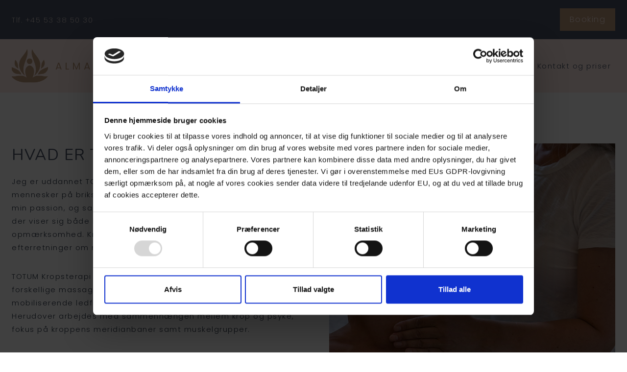

--- FILE ---
content_type: text/css
request_url: https://usercontent.one/wp/www.almacalma.dk/wp-content/plugins/kadence-blocks/dist/style-blocks-rowlayout.css?ver=3.0.19&media=1678375805
body_size: 1411
content:
.kb-row-layout-wrap,.kt-row-layout-inner{border:0 solid transparent;position:relative;z-index:1}.kb-row-layout-wrap:before{clear:both;content:"";display:table}.kt-row-column-wrap{-ms-grid-columns:minmax(0,1fr);display:-ms-grid;display:grid;gap:var(--global-row-gutter-md,2rem) var(--global-row-gutter-md,2rem);grid-auto-rows:minmax(-webkit-min-content,-webkit-max-content);grid-auto-rows:minmax(min-content,max-content);grid-template-columns:minmax(0,1fr)}.wp-block-kadence-rowlayout .kt-row-column-wrap.kb-theme-content-width{margin-left:auto;margin-right:auto}.alignfull>.kt-row-column-wrap,.alignfull>.kt-row-layout-inner>.kt-row-column-wrap,.kt-row-has-bg>.kt-row-column-wrap{padding-left:var(--global-content-edge-padding,15px);padding-right:var(--global-content-edge-padding,15px)}.kt-inner-column-height-full:not(.kt-row-layout-row){grid-auto-rows:minmax(0,1fr)}.kt-inner-column-height-full:not(.kt-row-layout-row)>.wp-block-kadence-column>.kt-inside-inner-col{height:100%}.kt-row-valign-middle.kt-inner-column-height-full>.wp-block-kadence-column:not(.kb-section-dir-horizontal)>.kt-inside-inner-col{display:flex;flex-direction:column;justify-content:center}.kt-row-valign-bottom.kt-inner-column-height-full>.wp-block-kadence-column:not(.kb-section-dir-horizontal)>.kt-inside-inner-col{display:flex;flex-direction:column;justify-content:flex-end}.kt-row-valign-middle.kt-inner-column-height-full>.wp-block-kadence-column.kb-section-dir-horizontal>.kt-inside-inner-col{align-items:center}.kt-row-valign-bottom.kt-inner-column-height-full>.wp-block-kadence-column.kb-section-dir-horizontal>.kt-inside-inner-col{align-items:flex-end}@media screen and (max-width:1024px){.kt-inner-column-height-full.kt-tab-layout-inherit.kt-row-layout-row,.kt-inner-column-height-full.kt-tab-layout-row{grid-auto-rows:minmax(-webkit-min-content,-webkit-max-content);grid-auto-rows:minmax(min-content,max-content)}.kt-inner-column-height-full.kt-tab-layout-inherit.kt-row-layout-row>.wp-block-kadence-column>.kt-inside-inner-col,.kt-inner-column-height-full.kt-tab-layout-row>.wp-block-kadence-column>.kt-inside-inner-col{height:auto}}@media screen and (max-width:767px){.kt-inner-column-height-full.kt-mobile-layout-row{grid-auto-rows:minmax(-webkit-min-content,-webkit-max-content);grid-auto-rows:minmax(min-content,max-content)}.kt-inner-column-height-full.kt-mobile-layout-row>.wp-block-kadence-column>.kt-inside-inner-col{height:auto}}.kt-row-layout-overlay{filter:opacity(100%);height:100%;left:0;opacity:.3;position:absolute;top:0;width:100%;z-index:0}.kt-row-layout-overlay.kt-jarallax{filter:none}@media(min-width:768px)and (max-width:1024px){.wp-block-kadence-rowlayout [id*=jarallax-container-]>div{height:var(--kb-screen-height-fix,100vh)!important;margin-top:-40px!important}}@media only screen and (min-device-width:768px)and (max-device-width:1024px)and (-webkit-min-device-pixel-ratio:2){.wp-block-kadence-rowlayout [id*=jarallax-container-]>div{height:var(--kb-screen-height-fix,100vh)!important;margin-top:-40px!important}}.entry-content .wp-block-kadence-rowlayout.alignfull,.entry-content .wp-block-kadence-rowlayout.alignwide{margin-bottom:0;text-align:inherit}.kt-row-layout-bottom-sep{bottom:-1px;height:100px;left:0;overflow:hidden;position:absolute;right:0;z-index:1}.kt-row-layout-bottom-sep svg{fill:#fff;bottom:0;display:block;height:100%;left:50%;position:absolute;transform:translateX(-50%);width:100.2%}.kt-row-layout-top-sep{height:100px;left:0;overflow:hidden;position:absolute;right:0;top:-1px;z-index:1}.kt-row-layout-top-sep svg{fill:#fff;display:block;height:100%;left:50%;position:absolute;top:0;transform:translateX(-50%) rotate(180deg);width:100.2%}.kb-row-layout-wrap>.kb-blocks-bg-slider,.kb-row-layout-wrap>.kb-blocks-bg-slider .kb-blocks-bg-slider-init.kt-blocks-carousel-init,.kt-row-layout-inner>.kb-blocks-bg-slider,.kt-row-layout-inner>.kb-blocks-bg-slider .kb-blocks-bg-slider-init.kt-blocks-carousel-init{bottom:0;left:0;margin:0;padding:0;position:absolute;right:0;top:0}.kb-row-layout-wrap>.kb-blocks-bg-slider .kb-bg-slide-contain,.kb-row-layout-wrap>.kb-blocks-bg-slider .splide__list,.kb-row-layout-wrap>.kb-blocks-bg-slider .splide__slide,.kb-row-layout-wrap>.kb-blocks-bg-slider .splide__track,.kt-row-layout-inner>.kb-blocks-bg-slider .kb-bg-slide-contain,.kt-row-layout-inner>.kb-blocks-bg-slider .splide__list,.kt-row-layout-inner>.kb-blocks-bg-slider .splide__slide,.kt-row-layout-inner>.kb-blocks-bg-slider .splide__track{height:100%}.kb-row-layout-wrap>.kb-blocks-bg-slider .splide__list,.kt-row-layout-inner>.kb-blocks-bg-slider .splide__list{height:100%!important}.kb-row-layout-wrap>.kb-blocks-bg-slider .kb-bg-slide-contain div.kb-bg-slide,.kt-row-layout-inner>.kb-blocks-bg-slider .kb-bg-slide-contain div.kb-bg-slide{background-position:50%;background-repeat:no-repeat;background-size:cover}.kb-row-layout-wrap>.kb-blocks-bg-slider .kb-blocks-bg-slider-init:not(.splide-initialized) .kb-bg-slide-contain,.kt-row-layout-inner>.kb-blocks-bg-slider .kb-blocks-bg-slider-init:not(.splide-initialized) .kb-bg-slide-contain{display:none}.kb-row-layout-wrap>.kb-blocks-bg-slider .kb-blocks-bg-slider-init:not(.splide-initialized) .kb-bg-slide-contain:first-child,.kt-row-layout-inner>.kb-blocks-bg-slider .kb-blocks-bg-slider-init:not(.splide-initialized) .kb-bg-slide-contain:first-child{display:block}.kb-row-layout-wrap>.kb-blocks-bg-slider .kb-bg-slide-contain div,.kt-row-layout-inner>.kb-blocks-bg-slider .kb-bg-slide-contain div{height:100%;position:relative}.kb-blocks-bg-slider-init.splide .splide__pagination{bottom:10px}.kb-blocks-bg-video-container{bottom:0;left:0;overflow:hidden;position:absolute;right:0;top:0}.kb-blocks-bg-video{background-position:50%;height:100%;-o-object-fit:cover;object-fit:cover;-o-object-position:50% 50%;object-position:50% 50%;width:100%}.kb-blocks-bg-video-container .kb-blocks-bg-video{height:auto;left:50%;min-height:100%;min-width:100%;position:absolute;top:50%;transform:translate(-50%,-50%);width:100%}.kb-blocks-bg-video-container .kb-blocks-bg-video::-webkit-media-controls{display:none!important}.kb-background-video-buttons-wrapper{bottom:20px;position:absolute;right:20px;z-index:11}.kb-background-video-buttons-wrapper button.kb-toggle-video-btn{background:rgba(0,0,0,.3);border:0;box-sizing:border-box;color:#fff;cursor:pointer;display:inline-block;font-size:24px;height:32px;line-height:16px;margin:0 0 0 8px;opacity:.5;padding:8px;transition:opacity .3s ease-in-out}.kb-background-video-buttons-wrapper button.kb-toggle-video-btn svg{height:16px;vertical-align:bottom;width:16px}.kb-background-video-buttons-wrapper button.kb-toggle-video-btn:hover{opacity:1}@media(max-width:767px){.kvs-sm-false{display:none!important}}@media(min-width:768px)and (max-width:1024px){.kvs-md-false{display:none!important}}@media screen and (min-width:1025px){.kvs-lg-false{display:none!important}}.wp-block-kadence-rowlayout .kb-blocks-bg-slider .splide-arrow{z-index:1000}.kt-row-layout-grid-layout{-ms-grid-rows:(minmax(24px,24px))[6];-ms-grid-columns:(minmax(0,1fr))[12];display:-ms-grid;display:grid;grid-template-columns:repeat(12,minmax(0,1fr));grid-template-rows:repeat(6,minmax(24px,24px));position:relative;z-index:2}.kt-row-layout-grid-layout>.wp-block-kadence-column>.kt-inside-inner-col{display:flex;max-height:100%}.kt-row-layout-grid-layout img{max-height:100%;-o-object-fit:contain;object-fit:contain}


--- FILE ---
content_type: application/x-javascript
request_url: https://consentcdn.cookiebot.com/consentconfig/92a3f2ad-d1d6-4c1d-a834-e1ac1e08865a/almacalma.dk/configuration.js
body_size: 322
content:
CookieConsent.configuration.tags.push({id:54413984,type:"script",tagID:"",innerHash:"",outerHash:"",tagHash:"16167204193941",url:"https://www.googletagmanager.com/gtag/js?id=G-R9JEB0BZEE",resolvedUrl:"https://www.googletagmanager.com/gtag/js?id=G-R9JEB0BZEE",cat:[3]});CookieConsent.configuration.tags.push({id:54413985,type:"script",tagID:"",innerHash:"",outerHash:"",tagHash:"7893404109168",url:"https://consent.cookiebot.com/uc.js",resolvedUrl:"https://consent.cookiebot.com/uc.js",cat:[1]});